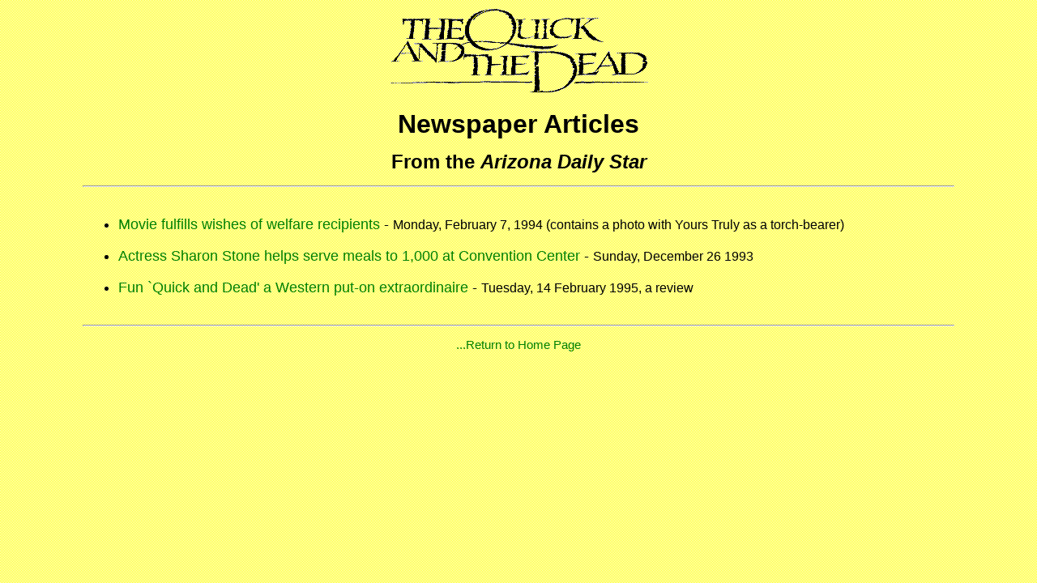

--- FILE ---
content_type: text/html
request_url: https://thequickandthedead.net/arts.html
body_size: 410
content:
<!doctype html public "-//IETF//DTD  HTML//EN">
<head>
<title>Newspaper Articles</title><style type="text/css">
A:link	{color: green;}
A:visited	{color: darkorange;}
A:hover	{color: red;}
</style>
<style type="text/css">
<!--
   A:link {text-decoration: none} A:visited {text-decoration: none}
   A:hover {text-decoration: underline}
-->
</style>

<style type="text/css"> body {font-family: Arial; font-size: 11pt;} </style>



</head>
<style type="text/css">
A:link	{color: green;}
A:visited	{color: darkorange;}
A:hover	{color: red;}
</style>
<style type="text/css">
<!--
   A:link {text-decoration: none} A:visited {text-decoration: none}
   A:hover {text-decoration: underline}
-->
</style>

<style type="text/css"> body {font-family: Arial; font-size: 11pt;} </style>



<style type="text/css">
A:link	{color: green;}
A:visited	{color: darkorange;}
A:hover	{color: red;}
</style>
<style type="text/css">
<!--
   A:link {text-decoration: none} A:visited {text-decoration: none}
   A:hover {text-decoration: underline}
-->
</style>

<style type="text/css"> body {font-family: Arial; font-size: 11pt;} </style>



</head>
<html>
<body background="ltyellow.gif" text="000000" link="0000ff" vlink="f87a17" alink="ff0000">
<center>
<img src="/qdgraph/quick.gif">
<p>
<FONT SIZE=6><b>Newspaper Articles</b></FONT>
<p>
<FONT SIZE=5><b>From the <i>Arizona Daily Star</i></b></FONT>
<p>
<hr size=2 width=85%>
<p>
<table border=0 width=85%>
<tr align=left>
<td>
<font size=4>
<ul>
<li><A HREF="art1.html">Movie fulfills wishes of welfare recipients</A> - <font size=3>Monday, February 7, 1994 (contains a photo with Yours Truly as a torch-bearer)</font>
<p>
<li><A HREF="art2.html">Actress Sharon Stone helps serve meals to 1,000 at Convention Center</A> - <font size=3>Sunday, December 26 1993</font>
<p>
<li><A HREF="art3.html">Fun `Quick and Dead' a Western put-on extraordinaire</A> - <font size=3>Tuesday, 14 February 1995, a review</font>
</ul>
</font>
</td>
</tr>
</table>
<p>
<hr size=2 width=85%>
<p>
<A HREF=qad.html>...Return to Home Page</b></A>
<p>
</center>
</body>
</html>